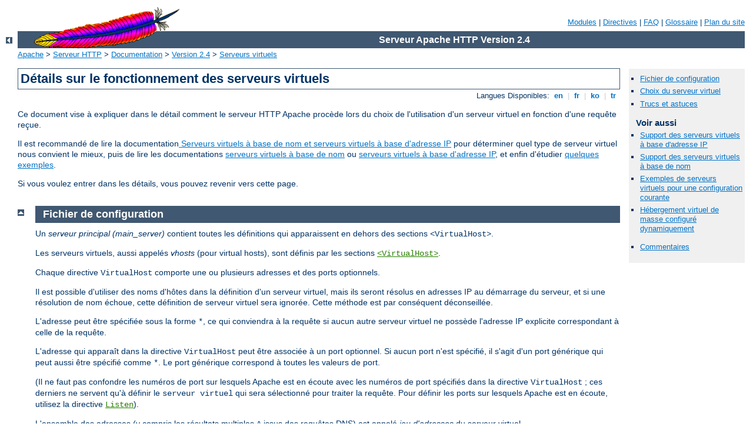

--- FILE ---
content_type: text/html
request_url: http://svtshop.cz/manual/fr/vhosts/details.html
body_size: 6560
content:
<?xml version="1.0" encoding="ISO-8859-1"?>
<!DOCTYPE html PUBLIC "-//W3C//DTD XHTML 1.0 Strict//EN" "http://www.w3.org/TR/xhtml1/DTD/xhtml1-strict.dtd">
<html xmlns="http://www.w3.org/1999/xhtml" lang="fr" xml:lang="fr"><head><!--
        XXXXXXXXXXXXXXXXXXXXXXXXXXXXXXXXXXXXXXXXXXXXXXXXXXXXXXXXXXXXXXXXX
              This file is generated from xml source: DO NOT EDIT
        XXXXXXXXXXXXXXXXXXXXXXXXXXXXXXXXXXXXXXXXXXXXXXXXXXXXXXXXXXXXXXXXX
      -->
<title>Détails sur le fonctionnement des serveurs virtuels - Serveur Apache HTTP Version 2.4</title>
<link href="../../style/css/manual.css" rel="stylesheet" media="all" type="text/css" title="Main stylesheet" />
<link href="../../style/css/manual-loose-100pc.css" rel="alternate stylesheet" media="all" type="text/css" title="No Sidebar - Default font size" />
<link href="../../style/css/manual-print.css" rel="stylesheet" media="print" type="text/css" /><link rel="stylesheet" type="text/css" href="../../style/css/prettify.css" />
<script src="../../style/scripts/prettify.min.js" type="text/javascript">
</script>

<link href="../../images/favicon.ico" rel="shortcut icon" /></head>
<body id="manual-page"><div id="page-header">
<p class="menu"><a href="../mod/index.html">Modules</a> | <a href="../mod/directives.html">Directives</a> | <a href="http://wiki.apache.org/httpd/FAQ">FAQ</a> | <a href="../glossary.html">Glossaire</a> | <a href="../sitemap.html">Plan du site</a></p>
<p class="apache">Serveur Apache HTTP Version 2.4</p>
<img alt="" src="../../images/feather.gif" /></div>
<div class="up"><a href="./index.html"><img title="&lt;-" alt="&lt;-" src="../../images/left.gif" /></a></div>
<div id="path">
<a href="http://www.apache.org/">Apache</a> &gt; <a href="http://httpd.apache.org/">Serveur HTTP</a> &gt; <a href="http://httpd.apache.org/docs/">Documentation</a> &gt; <a href="../index.html">Version 2.4</a> &gt; <a href="./index.html">Serveurs virtuels</a></div><div id="page-content"><div id="preamble"><h1>Détails sur le fonctionnement des serveurs virtuels</h1>
<div class="toplang">
<p><span>Langues Disponibles: </span><a href="../../en/vhosts/details.html" hreflang="en" rel="alternate" title="English">&nbsp;en&nbsp;</a> |
<a href="../../fr/vhosts/details.html" title="Français">&nbsp;fr&nbsp;</a> |
<a href="../../ko/vhosts/details.html" hreflang="ko" rel="alternate" title="Korean">&nbsp;ko&nbsp;</a> |
<a href="../../tr/vhosts/details.html" hreflang="tr" rel="alternate" title="Türkçe">&nbsp;tr&nbsp;</a></p>
</div>


    <p>Ce document vise à expliquer dans le détail comment le serveur
    HTTP Apache procède lors du choix de l'utilisation
    d'un serveur virtuel en fonction d'une requête reçue.</p>

    <p>Il est recommandé de lire la documentation<a href="name-based.html#namevip">
    Serveurs virtuels à base de nom et serveurs virtuels à base
    d'adresse IP</a> pour déterminer quel type de serveur virtuel nous
    convient le mieux, puis de lire les documentations <a href="name-based.html">serveurs virtuels à base de nom</a> ou <a href="ip-based.html">serveurs virtuels à base d'adresse IP</a>, et enfin
    d'étudier <a href="examples.html">quelques exemples</a>.</p>

    <p>Si vous voulez entrer dans les détails, vous pouvez revenir vers
    cette page.</p>

</div>
<div id="quickview"><ul id="toc"><li><img alt="" src="../../images/down.gif" /> <a href="#configparsing">Fichier de configuration</a></li>
<li><img alt="" src="../../images/down.gif" /> <a href="#hostmatching">Choix du serveur virtuel</a></li>
<li><img alt="" src="../../images/down.gif" /> <a href="#tips">Trucs et astuces</a></li>
</ul><h3>Voir aussi</h3><ul class="seealso"><li><a href="ip-based.html">Support des serveurs virtuels à base
d'adresse IP</a></li><li><a href="name-based.html">Support des serveurs virtuels à base
de nom</a></li><li><a href="examples.html">Exemples de serveurs virtuels pour une
configuration courante</a></li><li><a href="mass.html">Hébergement virtuel de masse configuré
dynamiquement</a></li></ul><ul class="seealso"><li><a href="#comments_section">Commentaires</a></li></ul></div>
<div class="top"><a href="#page-header"><img alt="top" src="../../images/up.gif" /></a></div>
<div class="section">
<h2><a name="configparsing" id="configparsing">Fichier de configuration</a></h2>

    <p>Un <em>serveur  principal (main_server)</em> contient toutes
    les définitions qui apparaissent en dehors des sections
    <code>&lt;VirtualHost&gt;</code>.</p>

    <p>Les serveurs virtuels, aussi
    appelés <em>vhosts</em> (pour virtual hosts), sont définis par les
    sections <code class="directive"><a href="../mod/core.html#virtualhost">&lt;VirtualHost&gt;</a></code>.</p>

    <p>Chaque directive <code>VirtualHost</code> comporte une ou
    plusieurs adresses et des ports optionnels.</p>

    <p>Il est possible d'utiliser des noms d'hôtes dans la définition
    d'un serveur virtuel, mais ils seront résolus en adresses IP au
    démarrage du serveur, et si une résolution de nom échoue, cette
    définition de serveur virtuel sera ignorée. Cette méthode est par
    conséquent déconseillée.</p>

    <p>L'adresse peut
    être spécifiée sous la forme <code>*</code>, ce qui conviendra à la
    requête si aucun autre serveur virtuel ne possède l'adresse IP
    explicite correspondant à celle de la requête.</p>

    <p>L'adresse qui apparaît dans la directive <code>VirtualHost</code>
    peut être associée à un port optionnel. Si aucun port n'est
    spécifié, il s'agit d'un port générique qui peut aussi être spécifié
    comme <code>*</code>. Le port générique correspond à toutes les
    valeurs de port.</p>

    <p>(Il ne faut pas confondre les numéros de port sur lesquels Apache
    est en écoute avec les numéros de port spécifiés dans la directive
    <code>VirtualHost</code> ; ces derniers ne servent qu'à définir le
    <code>serveur virtuel</code> qui sera sélectionné pour traiter la
    requête. Pour définir les ports sur lesquels Apache est en écoute,
    utilisez la directive <code class="directive"><a href="../mod/mpm_common.html#listen">Listen</a></code>).
    </p>

    <p>L'ensemble des adresses (y compris les résultats multiples
    <code>A</code> issus des requêtes DNS) est appelé <em>jeu
    d'adresses</em> du serveur virtuel.</p>

    <p>Apache fait automatiquement sa sélection à partir de l'en-tête
    HTTP <code>Host</code> fourni par le client, lorsque la
    correspondance la plus exacte du point de vue adresse IP/port a lieu
    pour plusieurs serveurs virtuels.</p>

    <p>La directive <code class="directive"><a href="../mod/core.html#servername">ServerName</a></code> peut
    apparaître en quelque endroit de la définition d'un serveur.
    Cependant, chaque occurrence écrase la précédente (pour ce serveur).
    Si aucune directive <code>ServerName</code> n'est spécifiée, le
    serveur tente de déterminer le nom du serveur à partir de l'adresse
    IP.</p>

    <p>Le premier serveur virtuel à base de nom apparaissant dans le
    fichier de configuration pour une paire IP:port donnée est
    significatif car c'est lui qui sera utilisé pour toutes les requêtes
    reçues sur cette adresse IP/port et pour laquelle aucun autre
    serveur virtuel ne possède un ServerName ou un ServerAlias
    correspondant. Il sera aussi utilisé pour toutes les connexions SSL
    si le serveur ne supporte pas l'<a class="glossarylink" href="../glossary.html#servernameindication" title="voir glossaire">Indication du nom du serveur</a>.</p>

    <p>Tous les noms spécifiés au sein d'une section
    <code>VirtualHost</code> sont traités comme un
    <code>ServerAlias</code> (sans caractères génériques), mais ne sont
    écrasés par aucune directive <code>ServerAlias</code>.</p>

    <p>Pour chaque serveur virtuel, diverses valeurs sont initialisées
    par défaut. En particulier&nbsp;:</p>

    <ol>
      <li>Dans le cas où un serveur virtuel ne contient pas de directives
      <code class="directive"><a href="../mod/core.html#serveradmin">ServerAdmin</a></code>,
      <code class="directive"><a href="../mod/core.html#timeout">Timeout</a></code>,
      <code class="directive"><a href="../mod/core.html#keepalivetimeout">KeepAliveTimeout</a></code>,
      <code class="directive"><a href="../mod/core.html#keepalive">KeepAlive</a></code>,
      <code class="directive"><a href="../mod/core.html#maxkeepaliverequests">MaxKeepAliveRequests</a></code>,
      <code class="directive"><a href="../mod/mpm_common.html#receivebuffersize">ReceiveBufferSize</a></code>,
      ou <code class="directive"><a href="../mod/mpm_common.html#sendbuffersize">SendBufferSize</a></code>,
      alors la valeur de chacun de ces paramètres est héritée de celle du
      serveur principal. (C'est à dire, héritée de la valeur finale après
      lecture de la configuration du serveur principal.)</li>

      <li>Les permissions par défaut sur les répertoires de chaque
      serveur virtuel sont assemblées avec celles du serveur principal.
      Elles concernent également toutes les informations de configuration
      par répertoire pour tous les modules.</li>

      <li>Les configurations par serveur pour chaque module sont assemblées
      à partir de celles du serveur principal.</li>
    </ol>

    <p>L'essentiel des valeurs de configuration des serveurs virtuels
    provient de valeurs par défaut issues du serveur principal.
    Mais la position dans le fichier de configuration des directives
    du serveur principal n'a pas d'importance -- l'ensemble de la
    configuration du serveur principal est lu avant que ces valeurs par
    défaut soient appliquées aux serveur virtuels. Ainsi, même si la
    définition d'une valeur apparaît après celle d'un serveur virtuel,
    cette valeur peut affecter la definition du serveur virtuel.</p>

    <p>Dans le cas où le serveur principal n'a pas de <code>ServerName</code>
    à ce stade, le nom de la machine sur laquelle tourne le programme
    <code class="program"><a href="../programs/httpd.html">httpd</a></code> est utilisé à sa place. Nous appellerons
    <em>jeu d'adresses du serveur principal</em> les adresses IP
    renvoyées par une résolution DNS sur le <code>ServerName</code>
    du serveur principal.</p>

    <p>Pour tous les champs <code>ServerName</code> non définis, dans
    le cas d'une configuration en serveur virtuel par nom, la valeur
    adoptée par défaut est la première adresse donnée dans la section
    <code>VirtualHost</code> qui définit le serveur virtuel.</p>

    <p>Si un serveur virtuel contient la valeur magique
    <code>_default_</code>, il fonctionne sur le même <code>ServerName</code>
    que le serveur principal.</p>

</div><div class="top"><a href="#page-header"><img alt="top" src="../../images/up.gif" /></a></div>
<div class="section">
<h2><a name="hostmatching" id="hostmatching">Choix du serveur virtuel</a></h2>

    <p>À la réception d'une requête, le serveur procède comme suit pour
    déterminer quel serveur virtuel utiliser&nbsp;:</p>

    <h3><a name="hashtable" id="hashtable">Recherche de l'adresse IP</a></h3>

    <p>Lors d'une première connexion sur une adresse/port, le serveur
    recherche toutes les directives <code>VirtualHost</code> qui
    possèdent la même adresse IP/port.</p>

    <p>S'il n'y a aucune correspondance exacte pour cette adresse/port,
    la recherche s'effectue sur la valeur générique (<code>*</code>).</p>

    <p>Si aucune correspondance n'est enfin trouvée, la requête sera
    servie par le serveur principal.</p>

    <p>S'il existe des définitions <code>VirtualHost</code> pour
    l'adresse IP, l'étape suivante consiste à déterminer si nous avons à
    faire à un serveur virtuel à base de nom ou d'adresse IP.</p>

    

    <h3><a name="ipbased" id="ipbased">Serveur virtuel par IP</a></h3>

    <p>Si une seule section <code>VirtualHost</code> présente la
    meilleure correspondance avec la paire adresse IP/port, aucune
    action n'est entreprise et la requête est
    traitée par le serveur virtuel qui correspond.</p>

    

    <h3><a name="namebased" id="namebased">Serveur virtuel par nom</a></h3>

    <p>Si plusieurs sections <code>VirtualHost</code> présentent la
    meilleure correspondance avec la paire adresse IP/port, le terme
    "liste" dans les étapes suivantes fait référence à la liste des
    serveurs virtuels qui correspondent, selon l'ordre dans lequel ils
    apparaissent dans le fichier de configuration.</p>

    <p>Si la connexion utilise SSL, si le serveur supporte l'<a class="glossarylink" href="../glossary.html#servernameindication" title="voir glossaire">Indication de nom de serveur</a>,
    et si la négociation du client SSL inclut l'extension TLS dans le
    nom d'hôte requis, alors ce nom d'hôte sera utilisé par la suite, tout
    comme un en-tête <code>Host:</code> aurait été utilisé dans le cas
    d'une connexion non-SSL. Si ces conditions ne sont pas réunies, le
    premier serveur virtuel à base de nom dont l'adresse correspond sera
    utilisé pour les connexions SSL. Ceci est important car c'est le
    serveur virtuel qui détermine quel certificat le serveur va utiliser
    pour la connexion.</p>

    <p>Si la requête contient un en-tête <code>Host:</code>, on
    recherche dans la liste le premier serveur virtuel dont le
    <code>ServerName</code> ou le <code>ServerAlias</code> correspond,
    et c'est celui-ci qui va traiter la requête. Un en-tête
    <code>Host:</code> peut comporter un numéro de port mais Apache
    l'ignore systématiquement et utilise toujours le
    port sur lequel il a effectivement reçu la requête.</p>

    <p>Le premier serveur virtuel du fichier de configuration qui
    possède l'adresse spécifiée est prioritaire et intercepte toutes les
    requêtes à destination d'un nom de serveur inconnu, ou toute requête
    sans en-tête <code>Host:</code> (comme les requêtes HTTP/1.0).</p>

    

    <h3><a name="persistent" id="persistent">Connexions persistantes</a></h3>

    <p>La <em>recherche par adresse IP</em> décrite ci-avant n'est faite
    qu'<em>une fois</em> pour chaque session TCP/IP, alors que la
    <em>recherche par nom</em> est réalisée pour <em>chaque</em> requête au
    cours d'une connexion persistante (KeepAlive). En d'autres termes,
    il est possible pour un client de faire des requêtes sur
    différents serveurs virtuels par nom, au cours d'une unique
    connexion persistante.</p>

    

    <h3><a name="absoluteURI" id="absoluteURI">URI absolu</a></h3>

    <p>Au cas où l'URI de la requête est absolu, et que son nom de
    serveur et son port correspondent au serveur principal (ou l'un
    des serveurs virtuels configurés), <em>et</em> qu'ils correspondent
    à l'adresse et au port de la requête, alors l'URI est amputé
    de son préfixe protocole/nom de serveur/port et traité par le
    serveur correspondant (principal ou virtuel). Si cette correspondance
    n'existe pas, l'URI reste inchangé et la requête est considérée
    comme une requête d'un serveur mandataire (proxy).</p>


<h3><a name="observations" id="observations">Observations</a></h3>

    <ul>
      <li>La sélection d'un serveur virtuel en fonction de son nom est
      un processus qui intervient après la sélection par le serveur du
      serveur virtuel qui correspond le mieux du point de vue adresse
      IP/port.</li>

      <li>Si vous ne tenez pas compte de l'adresse IP à laquelle le
      client s'est connecté, indiquez un caractère "*" comme adresse
      pour tous les serveurs virtuels, et la sélection du serveur
      virtuel en fonction du nom s'appliquera alors à tous les serveurs
      virtuels définis.</li>

      <li>Les vérifications sur <code>ServerName</code> et
      <code>ServerAlias</code> ne sont jamais
      réalisées pour les serveurs virtuels par IP.</li>

      <li>Seul l'ordre des serveurs virtuels par nom
      pour une adresse donnée a une importance. Le serveur virtuel
      par nom qui est présent en premier dans la configuration se
      voit attribué la priorité la plus haute pour les requêtes
      arrivant sur son jeu d'adresses IP.</li>

      <li>Le numéro de port contenu dans l'en-tête <code>Host:</code> n'est jamais utilisé
      pour les tests de correspondances. Apache ne prend en compte
      que le numéro de port sur lequel le client a envoyé la requête.</li>

      <li>Si deux serveurs virtuels partagent la même adresse, la
      sélection se fera implicitement sur le nom. Il s'agit d'une
      nouvelle fonctionnalité de la version 2.3.11.</li>

      <li>Le serveur principal ne sert les requêtes que
      lorsque l'adresse IP et le port demandés par le client ne
      correspondent à aucun serveur virtuel (y compris un serveur
      virtuel <code>*</code>). En d'autres termes, le serveur
      principal n'est utile que pour les combinaisons adresse/port
      non spécifiées (sauf quand un serveur virtuel <code>_default_</code>
      correspond au port).</li>

      <li>Il ne faut jamais employer de noms DNS dans des directives
      <code>VirtualHost</code>, car cela oblige le serveur a s'appuyer
      sur le DNS au moment du démarrage. De plus, vous vous exposez
      à des problèmes de sécurité si vous n'avez pas la maîtrise du
      DNS pour la totalité de vos domaines. Voir la documentation
      <a href="../dns-caveats.html">disponible ici</a>, ainsi que
      les deux points précisés ci-après.</li>

      <li>Un nom de serveur <code>ServerName</code> devrait toujours
      être indiqué pour chaque serveur virtuel. Sans cela, une
      résolution DNS est nécessaire pour chaque serveur virtuel.</li>
      </ul>
      

</div><div class="top"><a href="#page-header"><img alt="top" src="../../images/up.gif" /></a></div>
<div class="section">
<h2><a name="tips" id="tips">Trucs et astuces</a></h2>

    <p>En plus des points évoqués sur la page des
    <a href="../dns-caveats.html#tips">problèmes liés au DNS</a>,
    voici quelques points intéressants&nbsp;:</p>

    <ul>
      <li>Toujours positionner les définitions relatives au serveur
      principal avant toute définition <code>VirtualHost</code>.
      (Ceci améliore grandement la lisibilité de la configuration
      -- la manière dont la configuration est interprétée après la
      lecture des fichiers ne met pas en évidence le fait que les
      définitions positionnées avant et surtout après les serveurs
      virtuels peuvent impacter le fonctionnement de tous les
      serveurs virtuels.)</li>

   </ul>

</div></div>
<div class="bottomlang">
<p><span>Langues Disponibles: </span><a href="../../en/vhosts/details.html" hreflang="en" rel="alternate" title="English">&nbsp;en&nbsp;</a> |
<a href="../../fr/vhosts/details.html" title="Français">&nbsp;fr&nbsp;</a> |
<a href="../../ko/vhosts/details.html" hreflang="ko" rel="alternate" title="Korean">&nbsp;ko&nbsp;</a> |
<a href="../../tr/vhosts/details.html" hreflang="tr" rel="alternate" title="Türkçe">&nbsp;tr&nbsp;</a></p>
</div><div class="top"><a href="#page-header"><img src="../../images/up.gif" alt="top" /></a></div><div class="section"><h2><a id="comments_section" name="comments_section">Commentaires</a></h2><div class="warning"><strong>Notice:</strong><br />This is not a Q&amp;A section. Comments placed here should be pointed towards suggestions on improving the documentation or server, and may be removed again by our moderators if they are either implemented or considered invalid/off-topic. Questions on how to manage the Apache HTTP Server should be directed at either our IRC channel, #httpd, on Freenode, or sent to our <a href="http://httpd.apache.org/lists.html">mailing lists</a>.</div>
<script type="text/javascript"><!--//--><![CDATA[//><!--
var comments_shortname = 'httpd';
var comments_identifier = 'http://httpd.apache.org/docs/2.4/vhosts/details.html';
(function(w, d) {
    if (w.location.hostname.toLowerCase() == "httpd.apache.org") {
        d.write('<div id="comments_thread"><\/div>');
        var s = d.createElement('script');
        s.type = 'text/javascript';
        s.async = true;
        s.src = 'https://comments.apache.org/show_comments.lua?site=' + comments_shortname + '&page=' + comments_identifier;
        (d.getElementsByTagName('head')[0] || d.getElementsByTagName('body')[0]).appendChild(s);
    }
    else { 
        d.write('<div id="comments_thread">Comments are disabled for this page at the moment.<\/div>');
    }
})(window, document);
//--><!]]></script></div><div id="footer">
<p class="apache">Copyright 2014 The Apache Software Foundation.<br />Autorisé sous <a href="http://www.apache.org/licenses/LICENSE-2.0">Apache License, Version 2.0</a>.</p>
<p class="menu"><a href="../mod/index.html">Modules</a> | <a href="../mod/directives.html">Directives</a> | <a href="http://wiki.apache.org/httpd/FAQ">FAQ</a> | <a href="../glossary.html">Glossaire</a> | <a href="../sitemap.html">Plan du site</a></p></div><script type="text/javascript"><!--//--><![CDATA[//><!--
if (typeof(prettyPrint) !== 'undefined') {
    prettyPrint();
}
//--><!]]></script>
</body></html>